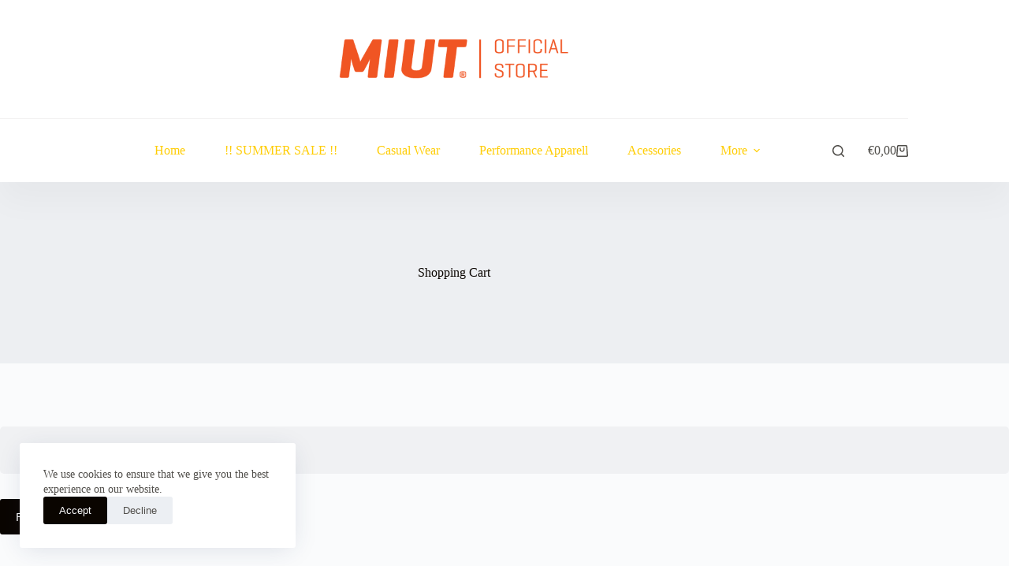

--- FILE ---
content_type: text/html; charset=utf-8
request_url: https://www.google.com/recaptcha/api2/anchor?ar=1&k=6LcfXeMZAAAAAKRJ0uRMB1QMX6-Ogoo7ik0ml5Zn&co=aHR0cHM6Ly93d3cubWl1dHN0b3JlLmNvbTo0NDM.&hl=en&v=PoyoqOPhxBO7pBk68S4YbpHZ&size=invisible&anchor-ms=20000&execute-ms=30000&cb=r31cf6g0cs07
body_size: 48586
content:
<!DOCTYPE HTML><html dir="ltr" lang="en"><head><meta http-equiv="Content-Type" content="text/html; charset=UTF-8">
<meta http-equiv="X-UA-Compatible" content="IE=edge">
<title>reCAPTCHA</title>
<style type="text/css">
/* cyrillic-ext */
@font-face {
  font-family: 'Roboto';
  font-style: normal;
  font-weight: 400;
  font-stretch: 100%;
  src: url(//fonts.gstatic.com/s/roboto/v48/KFO7CnqEu92Fr1ME7kSn66aGLdTylUAMa3GUBHMdazTgWw.woff2) format('woff2');
  unicode-range: U+0460-052F, U+1C80-1C8A, U+20B4, U+2DE0-2DFF, U+A640-A69F, U+FE2E-FE2F;
}
/* cyrillic */
@font-face {
  font-family: 'Roboto';
  font-style: normal;
  font-weight: 400;
  font-stretch: 100%;
  src: url(//fonts.gstatic.com/s/roboto/v48/KFO7CnqEu92Fr1ME7kSn66aGLdTylUAMa3iUBHMdazTgWw.woff2) format('woff2');
  unicode-range: U+0301, U+0400-045F, U+0490-0491, U+04B0-04B1, U+2116;
}
/* greek-ext */
@font-face {
  font-family: 'Roboto';
  font-style: normal;
  font-weight: 400;
  font-stretch: 100%;
  src: url(//fonts.gstatic.com/s/roboto/v48/KFO7CnqEu92Fr1ME7kSn66aGLdTylUAMa3CUBHMdazTgWw.woff2) format('woff2');
  unicode-range: U+1F00-1FFF;
}
/* greek */
@font-face {
  font-family: 'Roboto';
  font-style: normal;
  font-weight: 400;
  font-stretch: 100%;
  src: url(//fonts.gstatic.com/s/roboto/v48/KFO7CnqEu92Fr1ME7kSn66aGLdTylUAMa3-UBHMdazTgWw.woff2) format('woff2');
  unicode-range: U+0370-0377, U+037A-037F, U+0384-038A, U+038C, U+038E-03A1, U+03A3-03FF;
}
/* math */
@font-face {
  font-family: 'Roboto';
  font-style: normal;
  font-weight: 400;
  font-stretch: 100%;
  src: url(//fonts.gstatic.com/s/roboto/v48/KFO7CnqEu92Fr1ME7kSn66aGLdTylUAMawCUBHMdazTgWw.woff2) format('woff2');
  unicode-range: U+0302-0303, U+0305, U+0307-0308, U+0310, U+0312, U+0315, U+031A, U+0326-0327, U+032C, U+032F-0330, U+0332-0333, U+0338, U+033A, U+0346, U+034D, U+0391-03A1, U+03A3-03A9, U+03B1-03C9, U+03D1, U+03D5-03D6, U+03F0-03F1, U+03F4-03F5, U+2016-2017, U+2034-2038, U+203C, U+2040, U+2043, U+2047, U+2050, U+2057, U+205F, U+2070-2071, U+2074-208E, U+2090-209C, U+20D0-20DC, U+20E1, U+20E5-20EF, U+2100-2112, U+2114-2115, U+2117-2121, U+2123-214F, U+2190, U+2192, U+2194-21AE, U+21B0-21E5, U+21F1-21F2, U+21F4-2211, U+2213-2214, U+2216-22FF, U+2308-230B, U+2310, U+2319, U+231C-2321, U+2336-237A, U+237C, U+2395, U+239B-23B7, U+23D0, U+23DC-23E1, U+2474-2475, U+25AF, U+25B3, U+25B7, U+25BD, U+25C1, U+25CA, U+25CC, U+25FB, U+266D-266F, U+27C0-27FF, U+2900-2AFF, U+2B0E-2B11, U+2B30-2B4C, U+2BFE, U+3030, U+FF5B, U+FF5D, U+1D400-1D7FF, U+1EE00-1EEFF;
}
/* symbols */
@font-face {
  font-family: 'Roboto';
  font-style: normal;
  font-weight: 400;
  font-stretch: 100%;
  src: url(//fonts.gstatic.com/s/roboto/v48/KFO7CnqEu92Fr1ME7kSn66aGLdTylUAMaxKUBHMdazTgWw.woff2) format('woff2');
  unicode-range: U+0001-000C, U+000E-001F, U+007F-009F, U+20DD-20E0, U+20E2-20E4, U+2150-218F, U+2190, U+2192, U+2194-2199, U+21AF, U+21E6-21F0, U+21F3, U+2218-2219, U+2299, U+22C4-22C6, U+2300-243F, U+2440-244A, U+2460-24FF, U+25A0-27BF, U+2800-28FF, U+2921-2922, U+2981, U+29BF, U+29EB, U+2B00-2BFF, U+4DC0-4DFF, U+FFF9-FFFB, U+10140-1018E, U+10190-1019C, U+101A0, U+101D0-101FD, U+102E0-102FB, U+10E60-10E7E, U+1D2C0-1D2D3, U+1D2E0-1D37F, U+1F000-1F0FF, U+1F100-1F1AD, U+1F1E6-1F1FF, U+1F30D-1F30F, U+1F315, U+1F31C, U+1F31E, U+1F320-1F32C, U+1F336, U+1F378, U+1F37D, U+1F382, U+1F393-1F39F, U+1F3A7-1F3A8, U+1F3AC-1F3AF, U+1F3C2, U+1F3C4-1F3C6, U+1F3CA-1F3CE, U+1F3D4-1F3E0, U+1F3ED, U+1F3F1-1F3F3, U+1F3F5-1F3F7, U+1F408, U+1F415, U+1F41F, U+1F426, U+1F43F, U+1F441-1F442, U+1F444, U+1F446-1F449, U+1F44C-1F44E, U+1F453, U+1F46A, U+1F47D, U+1F4A3, U+1F4B0, U+1F4B3, U+1F4B9, U+1F4BB, U+1F4BF, U+1F4C8-1F4CB, U+1F4D6, U+1F4DA, U+1F4DF, U+1F4E3-1F4E6, U+1F4EA-1F4ED, U+1F4F7, U+1F4F9-1F4FB, U+1F4FD-1F4FE, U+1F503, U+1F507-1F50B, U+1F50D, U+1F512-1F513, U+1F53E-1F54A, U+1F54F-1F5FA, U+1F610, U+1F650-1F67F, U+1F687, U+1F68D, U+1F691, U+1F694, U+1F698, U+1F6AD, U+1F6B2, U+1F6B9-1F6BA, U+1F6BC, U+1F6C6-1F6CF, U+1F6D3-1F6D7, U+1F6E0-1F6EA, U+1F6F0-1F6F3, U+1F6F7-1F6FC, U+1F700-1F7FF, U+1F800-1F80B, U+1F810-1F847, U+1F850-1F859, U+1F860-1F887, U+1F890-1F8AD, U+1F8B0-1F8BB, U+1F8C0-1F8C1, U+1F900-1F90B, U+1F93B, U+1F946, U+1F984, U+1F996, U+1F9E9, U+1FA00-1FA6F, U+1FA70-1FA7C, U+1FA80-1FA89, U+1FA8F-1FAC6, U+1FACE-1FADC, U+1FADF-1FAE9, U+1FAF0-1FAF8, U+1FB00-1FBFF;
}
/* vietnamese */
@font-face {
  font-family: 'Roboto';
  font-style: normal;
  font-weight: 400;
  font-stretch: 100%;
  src: url(//fonts.gstatic.com/s/roboto/v48/KFO7CnqEu92Fr1ME7kSn66aGLdTylUAMa3OUBHMdazTgWw.woff2) format('woff2');
  unicode-range: U+0102-0103, U+0110-0111, U+0128-0129, U+0168-0169, U+01A0-01A1, U+01AF-01B0, U+0300-0301, U+0303-0304, U+0308-0309, U+0323, U+0329, U+1EA0-1EF9, U+20AB;
}
/* latin-ext */
@font-face {
  font-family: 'Roboto';
  font-style: normal;
  font-weight: 400;
  font-stretch: 100%;
  src: url(//fonts.gstatic.com/s/roboto/v48/KFO7CnqEu92Fr1ME7kSn66aGLdTylUAMa3KUBHMdazTgWw.woff2) format('woff2');
  unicode-range: U+0100-02BA, U+02BD-02C5, U+02C7-02CC, U+02CE-02D7, U+02DD-02FF, U+0304, U+0308, U+0329, U+1D00-1DBF, U+1E00-1E9F, U+1EF2-1EFF, U+2020, U+20A0-20AB, U+20AD-20C0, U+2113, U+2C60-2C7F, U+A720-A7FF;
}
/* latin */
@font-face {
  font-family: 'Roboto';
  font-style: normal;
  font-weight: 400;
  font-stretch: 100%;
  src: url(//fonts.gstatic.com/s/roboto/v48/KFO7CnqEu92Fr1ME7kSn66aGLdTylUAMa3yUBHMdazQ.woff2) format('woff2');
  unicode-range: U+0000-00FF, U+0131, U+0152-0153, U+02BB-02BC, U+02C6, U+02DA, U+02DC, U+0304, U+0308, U+0329, U+2000-206F, U+20AC, U+2122, U+2191, U+2193, U+2212, U+2215, U+FEFF, U+FFFD;
}
/* cyrillic-ext */
@font-face {
  font-family: 'Roboto';
  font-style: normal;
  font-weight: 500;
  font-stretch: 100%;
  src: url(//fonts.gstatic.com/s/roboto/v48/KFO7CnqEu92Fr1ME7kSn66aGLdTylUAMa3GUBHMdazTgWw.woff2) format('woff2');
  unicode-range: U+0460-052F, U+1C80-1C8A, U+20B4, U+2DE0-2DFF, U+A640-A69F, U+FE2E-FE2F;
}
/* cyrillic */
@font-face {
  font-family: 'Roboto';
  font-style: normal;
  font-weight: 500;
  font-stretch: 100%;
  src: url(//fonts.gstatic.com/s/roboto/v48/KFO7CnqEu92Fr1ME7kSn66aGLdTylUAMa3iUBHMdazTgWw.woff2) format('woff2');
  unicode-range: U+0301, U+0400-045F, U+0490-0491, U+04B0-04B1, U+2116;
}
/* greek-ext */
@font-face {
  font-family: 'Roboto';
  font-style: normal;
  font-weight: 500;
  font-stretch: 100%;
  src: url(//fonts.gstatic.com/s/roboto/v48/KFO7CnqEu92Fr1ME7kSn66aGLdTylUAMa3CUBHMdazTgWw.woff2) format('woff2');
  unicode-range: U+1F00-1FFF;
}
/* greek */
@font-face {
  font-family: 'Roboto';
  font-style: normal;
  font-weight: 500;
  font-stretch: 100%;
  src: url(//fonts.gstatic.com/s/roboto/v48/KFO7CnqEu92Fr1ME7kSn66aGLdTylUAMa3-UBHMdazTgWw.woff2) format('woff2');
  unicode-range: U+0370-0377, U+037A-037F, U+0384-038A, U+038C, U+038E-03A1, U+03A3-03FF;
}
/* math */
@font-face {
  font-family: 'Roboto';
  font-style: normal;
  font-weight: 500;
  font-stretch: 100%;
  src: url(//fonts.gstatic.com/s/roboto/v48/KFO7CnqEu92Fr1ME7kSn66aGLdTylUAMawCUBHMdazTgWw.woff2) format('woff2');
  unicode-range: U+0302-0303, U+0305, U+0307-0308, U+0310, U+0312, U+0315, U+031A, U+0326-0327, U+032C, U+032F-0330, U+0332-0333, U+0338, U+033A, U+0346, U+034D, U+0391-03A1, U+03A3-03A9, U+03B1-03C9, U+03D1, U+03D5-03D6, U+03F0-03F1, U+03F4-03F5, U+2016-2017, U+2034-2038, U+203C, U+2040, U+2043, U+2047, U+2050, U+2057, U+205F, U+2070-2071, U+2074-208E, U+2090-209C, U+20D0-20DC, U+20E1, U+20E5-20EF, U+2100-2112, U+2114-2115, U+2117-2121, U+2123-214F, U+2190, U+2192, U+2194-21AE, U+21B0-21E5, U+21F1-21F2, U+21F4-2211, U+2213-2214, U+2216-22FF, U+2308-230B, U+2310, U+2319, U+231C-2321, U+2336-237A, U+237C, U+2395, U+239B-23B7, U+23D0, U+23DC-23E1, U+2474-2475, U+25AF, U+25B3, U+25B7, U+25BD, U+25C1, U+25CA, U+25CC, U+25FB, U+266D-266F, U+27C0-27FF, U+2900-2AFF, U+2B0E-2B11, U+2B30-2B4C, U+2BFE, U+3030, U+FF5B, U+FF5D, U+1D400-1D7FF, U+1EE00-1EEFF;
}
/* symbols */
@font-face {
  font-family: 'Roboto';
  font-style: normal;
  font-weight: 500;
  font-stretch: 100%;
  src: url(//fonts.gstatic.com/s/roboto/v48/KFO7CnqEu92Fr1ME7kSn66aGLdTylUAMaxKUBHMdazTgWw.woff2) format('woff2');
  unicode-range: U+0001-000C, U+000E-001F, U+007F-009F, U+20DD-20E0, U+20E2-20E4, U+2150-218F, U+2190, U+2192, U+2194-2199, U+21AF, U+21E6-21F0, U+21F3, U+2218-2219, U+2299, U+22C4-22C6, U+2300-243F, U+2440-244A, U+2460-24FF, U+25A0-27BF, U+2800-28FF, U+2921-2922, U+2981, U+29BF, U+29EB, U+2B00-2BFF, U+4DC0-4DFF, U+FFF9-FFFB, U+10140-1018E, U+10190-1019C, U+101A0, U+101D0-101FD, U+102E0-102FB, U+10E60-10E7E, U+1D2C0-1D2D3, U+1D2E0-1D37F, U+1F000-1F0FF, U+1F100-1F1AD, U+1F1E6-1F1FF, U+1F30D-1F30F, U+1F315, U+1F31C, U+1F31E, U+1F320-1F32C, U+1F336, U+1F378, U+1F37D, U+1F382, U+1F393-1F39F, U+1F3A7-1F3A8, U+1F3AC-1F3AF, U+1F3C2, U+1F3C4-1F3C6, U+1F3CA-1F3CE, U+1F3D4-1F3E0, U+1F3ED, U+1F3F1-1F3F3, U+1F3F5-1F3F7, U+1F408, U+1F415, U+1F41F, U+1F426, U+1F43F, U+1F441-1F442, U+1F444, U+1F446-1F449, U+1F44C-1F44E, U+1F453, U+1F46A, U+1F47D, U+1F4A3, U+1F4B0, U+1F4B3, U+1F4B9, U+1F4BB, U+1F4BF, U+1F4C8-1F4CB, U+1F4D6, U+1F4DA, U+1F4DF, U+1F4E3-1F4E6, U+1F4EA-1F4ED, U+1F4F7, U+1F4F9-1F4FB, U+1F4FD-1F4FE, U+1F503, U+1F507-1F50B, U+1F50D, U+1F512-1F513, U+1F53E-1F54A, U+1F54F-1F5FA, U+1F610, U+1F650-1F67F, U+1F687, U+1F68D, U+1F691, U+1F694, U+1F698, U+1F6AD, U+1F6B2, U+1F6B9-1F6BA, U+1F6BC, U+1F6C6-1F6CF, U+1F6D3-1F6D7, U+1F6E0-1F6EA, U+1F6F0-1F6F3, U+1F6F7-1F6FC, U+1F700-1F7FF, U+1F800-1F80B, U+1F810-1F847, U+1F850-1F859, U+1F860-1F887, U+1F890-1F8AD, U+1F8B0-1F8BB, U+1F8C0-1F8C1, U+1F900-1F90B, U+1F93B, U+1F946, U+1F984, U+1F996, U+1F9E9, U+1FA00-1FA6F, U+1FA70-1FA7C, U+1FA80-1FA89, U+1FA8F-1FAC6, U+1FACE-1FADC, U+1FADF-1FAE9, U+1FAF0-1FAF8, U+1FB00-1FBFF;
}
/* vietnamese */
@font-face {
  font-family: 'Roboto';
  font-style: normal;
  font-weight: 500;
  font-stretch: 100%;
  src: url(//fonts.gstatic.com/s/roboto/v48/KFO7CnqEu92Fr1ME7kSn66aGLdTylUAMa3OUBHMdazTgWw.woff2) format('woff2');
  unicode-range: U+0102-0103, U+0110-0111, U+0128-0129, U+0168-0169, U+01A0-01A1, U+01AF-01B0, U+0300-0301, U+0303-0304, U+0308-0309, U+0323, U+0329, U+1EA0-1EF9, U+20AB;
}
/* latin-ext */
@font-face {
  font-family: 'Roboto';
  font-style: normal;
  font-weight: 500;
  font-stretch: 100%;
  src: url(//fonts.gstatic.com/s/roboto/v48/KFO7CnqEu92Fr1ME7kSn66aGLdTylUAMa3KUBHMdazTgWw.woff2) format('woff2');
  unicode-range: U+0100-02BA, U+02BD-02C5, U+02C7-02CC, U+02CE-02D7, U+02DD-02FF, U+0304, U+0308, U+0329, U+1D00-1DBF, U+1E00-1E9F, U+1EF2-1EFF, U+2020, U+20A0-20AB, U+20AD-20C0, U+2113, U+2C60-2C7F, U+A720-A7FF;
}
/* latin */
@font-face {
  font-family: 'Roboto';
  font-style: normal;
  font-weight: 500;
  font-stretch: 100%;
  src: url(//fonts.gstatic.com/s/roboto/v48/KFO7CnqEu92Fr1ME7kSn66aGLdTylUAMa3yUBHMdazQ.woff2) format('woff2');
  unicode-range: U+0000-00FF, U+0131, U+0152-0153, U+02BB-02BC, U+02C6, U+02DA, U+02DC, U+0304, U+0308, U+0329, U+2000-206F, U+20AC, U+2122, U+2191, U+2193, U+2212, U+2215, U+FEFF, U+FFFD;
}
/* cyrillic-ext */
@font-face {
  font-family: 'Roboto';
  font-style: normal;
  font-weight: 900;
  font-stretch: 100%;
  src: url(//fonts.gstatic.com/s/roboto/v48/KFO7CnqEu92Fr1ME7kSn66aGLdTylUAMa3GUBHMdazTgWw.woff2) format('woff2');
  unicode-range: U+0460-052F, U+1C80-1C8A, U+20B4, U+2DE0-2DFF, U+A640-A69F, U+FE2E-FE2F;
}
/* cyrillic */
@font-face {
  font-family: 'Roboto';
  font-style: normal;
  font-weight: 900;
  font-stretch: 100%;
  src: url(//fonts.gstatic.com/s/roboto/v48/KFO7CnqEu92Fr1ME7kSn66aGLdTylUAMa3iUBHMdazTgWw.woff2) format('woff2');
  unicode-range: U+0301, U+0400-045F, U+0490-0491, U+04B0-04B1, U+2116;
}
/* greek-ext */
@font-face {
  font-family: 'Roboto';
  font-style: normal;
  font-weight: 900;
  font-stretch: 100%;
  src: url(//fonts.gstatic.com/s/roboto/v48/KFO7CnqEu92Fr1ME7kSn66aGLdTylUAMa3CUBHMdazTgWw.woff2) format('woff2');
  unicode-range: U+1F00-1FFF;
}
/* greek */
@font-face {
  font-family: 'Roboto';
  font-style: normal;
  font-weight: 900;
  font-stretch: 100%;
  src: url(//fonts.gstatic.com/s/roboto/v48/KFO7CnqEu92Fr1ME7kSn66aGLdTylUAMa3-UBHMdazTgWw.woff2) format('woff2');
  unicode-range: U+0370-0377, U+037A-037F, U+0384-038A, U+038C, U+038E-03A1, U+03A3-03FF;
}
/* math */
@font-face {
  font-family: 'Roboto';
  font-style: normal;
  font-weight: 900;
  font-stretch: 100%;
  src: url(//fonts.gstatic.com/s/roboto/v48/KFO7CnqEu92Fr1ME7kSn66aGLdTylUAMawCUBHMdazTgWw.woff2) format('woff2');
  unicode-range: U+0302-0303, U+0305, U+0307-0308, U+0310, U+0312, U+0315, U+031A, U+0326-0327, U+032C, U+032F-0330, U+0332-0333, U+0338, U+033A, U+0346, U+034D, U+0391-03A1, U+03A3-03A9, U+03B1-03C9, U+03D1, U+03D5-03D6, U+03F0-03F1, U+03F4-03F5, U+2016-2017, U+2034-2038, U+203C, U+2040, U+2043, U+2047, U+2050, U+2057, U+205F, U+2070-2071, U+2074-208E, U+2090-209C, U+20D0-20DC, U+20E1, U+20E5-20EF, U+2100-2112, U+2114-2115, U+2117-2121, U+2123-214F, U+2190, U+2192, U+2194-21AE, U+21B0-21E5, U+21F1-21F2, U+21F4-2211, U+2213-2214, U+2216-22FF, U+2308-230B, U+2310, U+2319, U+231C-2321, U+2336-237A, U+237C, U+2395, U+239B-23B7, U+23D0, U+23DC-23E1, U+2474-2475, U+25AF, U+25B3, U+25B7, U+25BD, U+25C1, U+25CA, U+25CC, U+25FB, U+266D-266F, U+27C0-27FF, U+2900-2AFF, U+2B0E-2B11, U+2B30-2B4C, U+2BFE, U+3030, U+FF5B, U+FF5D, U+1D400-1D7FF, U+1EE00-1EEFF;
}
/* symbols */
@font-face {
  font-family: 'Roboto';
  font-style: normal;
  font-weight: 900;
  font-stretch: 100%;
  src: url(//fonts.gstatic.com/s/roboto/v48/KFO7CnqEu92Fr1ME7kSn66aGLdTylUAMaxKUBHMdazTgWw.woff2) format('woff2');
  unicode-range: U+0001-000C, U+000E-001F, U+007F-009F, U+20DD-20E0, U+20E2-20E4, U+2150-218F, U+2190, U+2192, U+2194-2199, U+21AF, U+21E6-21F0, U+21F3, U+2218-2219, U+2299, U+22C4-22C6, U+2300-243F, U+2440-244A, U+2460-24FF, U+25A0-27BF, U+2800-28FF, U+2921-2922, U+2981, U+29BF, U+29EB, U+2B00-2BFF, U+4DC0-4DFF, U+FFF9-FFFB, U+10140-1018E, U+10190-1019C, U+101A0, U+101D0-101FD, U+102E0-102FB, U+10E60-10E7E, U+1D2C0-1D2D3, U+1D2E0-1D37F, U+1F000-1F0FF, U+1F100-1F1AD, U+1F1E6-1F1FF, U+1F30D-1F30F, U+1F315, U+1F31C, U+1F31E, U+1F320-1F32C, U+1F336, U+1F378, U+1F37D, U+1F382, U+1F393-1F39F, U+1F3A7-1F3A8, U+1F3AC-1F3AF, U+1F3C2, U+1F3C4-1F3C6, U+1F3CA-1F3CE, U+1F3D4-1F3E0, U+1F3ED, U+1F3F1-1F3F3, U+1F3F5-1F3F7, U+1F408, U+1F415, U+1F41F, U+1F426, U+1F43F, U+1F441-1F442, U+1F444, U+1F446-1F449, U+1F44C-1F44E, U+1F453, U+1F46A, U+1F47D, U+1F4A3, U+1F4B0, U+1F4B3, U+1F4B9, U+1F4BB, U+1F4BF, U+1F4C8-1F4CB, U+1F4D6, U+1F4DA, U+1F4DF, U+1F4E3-1F4E6, U+1F4EA-1F4ED, U+1F4F7, U+1F4F9-1F4FB, U+1F4FD-1F4FE, U+1F503, U+1F507-1F50B, U+1F50D, U+1F512-1F513, U+1F53E-1F54A, U+1F54F-1F5FA, U+1F610, U+1F650-1F67F, U+1F687, U+1F68D, U+1F691, U+1F694, U+1F698, U+1F6AD, U+1F6B2, U+1F6B9-1F6BA, U+1F6BC, U+1F6C6-1F6CF, U+1F6D3-1F6D7, U+1F6E0-1F6EA, U+1F6F0-1F6F3, U+1F6F7-1F6FC, U+1F700-1F7FF, U+1F800-1F80B, U+1F810-1F847, U+1F850-1F859, U+1F860-1F887, U+1F890-1F8AD, U+1F8B0-1F8BB, U+1F8C0-1F8C1, U+1F900-1F90B, U+1F93B, U+1F946, U+1F984, U+1F996, U+1F9E9, U+1FA00-1FA6F, U+1FA70-1FA7C, U+1FA80-1FA89, U+1FA8F-1FAC6, U+1FACE-1FADC, U+1FADF-1FAE9, U+1FAF0-1FAF8, U+1FB00-1FBFF;
}
/* vietnamese */
@font-face {
  font-family: 'Roboto';
  font-style: normal;
  font-weight: 900;
  font-stretch: 100%;
  src: url(//fonts.gstatic.com/s/roboto/v48/KFO7CnqEu92Fr1ME7kSn66aGLdTylUAMa3OUBHMdazTgWw.woff2) format('woff2');
  unicode-range: U+0102-0103, U+0110-0111, U+0128-0129, U+0168-0169, U+01A0-01A1, U+01AF-01B0, U+0300-0301, U+0303-0304, U+0308-0309, U+0323, U+0329, U+1EA0-1EF9, U+20AB;
}
/* latin-ext */
@font-face {
  font-family: 'Roboto';
  font-style: normal;
  font-weight: 900;
  font-stretch: 100%;
  src: url(//fonts.gstatic.com/s/roboto/v48/KFO7CnqEu92Fr1ME7kSn66aGLdTylUAMa3KUBHMdazTgWw.woff2) format('woff2');
  unicode-range: U+0100-02BA, U+02BD-02C5, U+02C7-02CC, U+02CE-02D7, U+02DD-02FF, U+0304, U+0308, U+0329, U+1D00-1DBF, U+1E00-1E9F, U+1EF2-1EFF, U+2020, U+20A0-20AB, U+20AD-20C0, U+2113, U+2C60-2C7F, U+A720-A7FF;
}
/* latin */
@font-face {
  font-family: 'Roboto';
  font-style: normal;
  font-weight: 900;
  font-stretch: 100%;
  src: url(//fonts.gstatic.com/s/roboto/v48/KFO7CnqEu92Fr1ME7kSn66aGLdTylUAMa3yUBHMdazQ.woff2) format('woff2');
  unicode-range: U+0000-00FF, U+0131, U+0152-0153, U+02BB-02BC, U+02C6, U+02DA, U+02DC, U+0304, U+0308, U+0329, U+2000-206F, U+20AC, U+2122, U+2191, U+2193, U+2212, U+2215, U+FEFF, U+FFFD;
}

</style>
<link rel="stylesheet" type="text/css" href="https://www.gstatic.com/recaptcha/releases/PoyoqOPhxBO7pBk68S4YbpHZ/styles__ltr.css">
<script nonce="XeupvSFjNBPISE6bUvaA4Q" type="text/javascript">window['__recaptcha_api'] = 'https://www.google.com/recaptcha/api2/';</script>
<script type="text/javascript" src="https://www.gstatic.com/recaptcha/releases/PoyoqOPhxBO7pBk68S4YbpHZ/recaptcha__en.js" nonce="XeupvSFjNBPISE6bUvaA4Q">
      
    </script></head>
<body><div id="rc-anchor-alert" class="rc-anchor-alert"></div>
<input type="hidden" id="recaptcha-token" value="[base64]">
<script type="text/javascript" nonce="XeupvSFjNBPISE6bUvaA4Q">
      recaptcha.anchor.Main.init("[\x22ainput\x22,[\x22bgdata\x22,\x22\x22,\[base64]/[base64]/[base64]/[base64]/[base64]/[base64]/[base64]/[base64]/[base64]/[base64]\\u003d\x22,\[base64]\\u003d\\u003d\x22,\x22w5AlEcOwL8ObZ8K/wocdDMOAGMKydsOxwozCmsKPTRkMajBDLBt0wptcwq7DlMKWX8OERSnDlsKJb2EERsORN8OSw4HCpsKSeAByw63CihHDi03CmMO+wojDhiFbw6UdOyTClW/[base64]/w6DDssOJw5HCqHjDswXDi8OkcMKdFD1mR2nDlA/[base64]/dU4HwoPDicOBwqtNw5nDmMKXw5sRwqjCt2TDskBsKBdlw5EGwr/Ck1/[base64]/w7hKZcOjwp/CmEZyw77DpxHCgsKDFsKFw510HkMPEjtNwp9oZALDt8KdOcOmTMKSdsKkwoPDlcOYeHJTChHCq8OcUX/CiEXDnwATw5JbCMO0wqFHw4rCuVRxw7HDlsKAwrZUGsK+wpnCk2DDvMK9w7ZCLDQFwoLCm8O6wrPCvhI3WWo+KWPCk8KcwrHCqMOCwp1Kw7ITw5TChMOJw4pGd0/CvWXDpmBpa0vDtcKBFsKCG2t3w6HDjncsSiTCtMKEwoEWWcONdQREF1hAwpVIwpDCq8O5w5PDtBAGw4zCtMOCw7rCpCwndQVZwrvDhn9HwqI7K8KnU8OQTwl5w4fDgMOeXiZHeQjCnMObHiXCmMO/WgxAegUGw7VzJHDDg8KQS8OXwolowqDDsMKxRVbCiklCeRVALMKdw6rDulnCsMOVw4wZe2lFwp9FK8K9TMKswq5PTmwmW8Kbw7UrOU1QECPDmC3Dn8O5NcOyw6gEwq9EFcOaw4kZAsOnwqNYOR3DmcKbbMKQw73DssOpwoTCtx/DiMOkw6p/JMOxcsOPcQTCpGrDmsKoAXjDu8KyJ8K4NG7Dt8O8ODIgw5XDvsK/BMKYMUPCvnzDu8KcwqzDtH9OY2wpwpw5wqQgw5TCn1bDucK4wonDsyJdHxcZwrsVCBo+IS3CjcKRD8KCD31bTxPDpMK5FGHDocKfKkjDjsOPJMOow5IpwrocZizClMK6wovCiMKfw4zDisOYw4DCosOVwrrCnMOtZsOxZS/CknHCm8KKccOUwoQ1YTdjPAPDgSIRXFjCixYOw4sFYAgRDcK1wqnDlsOIwobCk3bDhFfCqkBUWsOjQ8K2wqJ8HiXCh1cDw7cwwrTCmg9YwpPClALDulQ6agHDhQjDlx1Ww7sjbsK0OcKHZ3PDlMO/wqnCq8KcwovDpMO6PMKYesOywoJ4w43DrcKiwq5AwpbDoMK5Jn/Drz1pwonDtyzCgG7CrMKAwqcywozCkkzCkhhgcMKzw7/CvsOyQSLCvsOcw6Ygw57CuGDCgcO8VMOjwrLDvcKswoAPIcOKPsO1w5zDpDrCsMO7wqDCon7DsjcMdMOLYMKKCMKnw5BnwrbDsC9uJsO4w4DDuXUGHcKTwpHDm8OnecK4w4PDm8Kfw61RSyhewq45U8Ksw5jDlkIrwo/CjhbCgxzDuMOpw7MJUcOrw4JiFE5gwpzDripoT11KRcKkXsOAVlDCi3TDpSsmBkZUw7bCkmEII8KVFMOdag/[base64]/CgsOJwqxZLUd6RsO5w6DCssOhOlE9wpXCscOPw5vCmsKAwqwKLMO0TMOxw5s/w5LDqE5gYxxDI8O0bHHCucO9ZF5Zw4nCqsKrw7t8ByPCgAjCj8OfJMOOVCvCuj97w6sqOlTDiMO5fsKdMVNVXsKxKk1owqofw7nCksO3XDrCn1h/w7XDosKcwrUtwqfDkMOzwoPDiWnDlA9pwrDCj8OWwow9B09Yw5NFw64Gw5XCo1hVU1/CvwHDux1YHSgXAMOlQ0ovwotGYC9FbxnCgWV0wp/DqMKPw6ABPTbDv2IIwoA+w7HCny1MX8K2VhtUwp1BHsOEw7ktw4vCo3srwobDksOsBDLDiUHDomhkwqYtLsKvw6Ahwo/[base64]/DqWwIw7h9PQorVgJowo98w67DsRPDkTzCq3dcw707wpImwrFwUcO/cHTDqlXCiMKQwrZiSWwpwrzDswURBsK1dsKgKMKtDRAPc8KCPwcIwrcxwrAeTsOcw6HDksKsT8OPwrHDiXhzaVrCh0vCo8K6UhTDisOidDNQO8OqwooMOxzDmEPCsWbDicKAPFjCr8OLw7oIDxhCK1jDo17ChMO/DW1Ow7dOBTbDo8Kkw5B8w5shZMKew7QFwrrCtcODw6g7LVZUbzTDocO8TzXCiMOxw4XCvMKywo0WGMO9LmoDT0bDlsO7wqxZC1HChsK5wrJmbjpgwrFpTV/DpBHDt3oTw6zCvTDCrsKLRcKBw7Urw5sURz8fHHV4w6vDqRhBw7jCsyfCnzdFWjTChcO1cEHCicOxZ8O9woRCwozCn2x4wpE9w7J+w53CpcOEaU/CqsKjw73DuBPDgcObw7/Cl8KuQMKjw5LDhhFuPMOqw7xdFDsWwqbDs2bDsgMtAgTCpBXCuAx8F8OeXFs2w44Ow7kJw5rCmUbCkFHCt8KdWitIYcOXBBrDvnIlHn8IwobDpsOiISxkdMKLHMK2wocuwrXDm8OEw6cRGxErfF81LMKXScK3esKYWgPDrwfDkH7CkQBbPGJ7wrdlG3/DmnUTMcKSwro0asKxwpVZw6hPw7PCvMOkw6HDizfClEXCtTQow7R+wrXCvsOMw5XDo2Q3wqPDjRPCsMOdw5Niw7DCnWbDqBhkQ38MBgnCgcKJw6V4wo/DoybDscOpwqscwpzDtMKQIMKYJ8OxDDvCjRgPw6jCq8OlwqLDhcOyOcOwGSMBwodAA1jDp8O3wrJuw6zCgnPDtlfCh8KKY8O7w7dZw6JvW03CmGTDhglCfhzCriPDmcKcHmnDqlh6w6zCq8ONw6bCszVtw6dTLHPChW9/w6vDg8ODDsOSSxsfP0HCtB3CvcOGwo/Dr8Ohw4nDssKLwo1jw7DCp8O/QAZmwpJPwrfClHPDk8K9w7l8QMOgw5k3D8KWwrtWw7Q4EV7DoMOTLMOBf8OmwpPDt8O/wpB2fF8gw4HDrn5fV3rCh8OLPBJhw4nDisKwwrU5esOoMFNEHcKAX8O/wpjCjMKtLsK6woXDj8KQU8KOMMOGXShnw4g5ezAzaMOgC2Z5VCjClcKlwqcVWVkoCcOow5XDmwoCLAJ9DMK0w4fCiMOzwqnDgcKLUsOyw5TDosKGV3bCncOQw6fClcKzwrhRZsOmwqPCgXTDghjCusOCw6fDsS/DrzYcK0dQw4k6LsOKBsKAw5xdw4oewpvDvsOUw6oBw5XDsntYw607ecOzKm7DhHlRw75kw7coay/CuxFjw7M5VsOiwrMfGsOBwqkiw691S8OfRHg6fcKvRMKle3UDw6FnQVHCgsOQM8Kdw47CgiDDpk/CocOAw5rDhm9yTsOfw5XCpsOnd8OSwrFbwrHDsMONVMKiG8Ohw7TChMKrCHUfwqV7GMKiGsKtw5bDmsK4SAV2TMKoaMOzw6E4wpHDosO/esKnV8OFDi/[base64]/CtW7DgMOyScOGfDldH1fDsMKjwq99w6hAw5BTw57DmsKXdMKxcMKRw7RPdQkDCMKnby8wwrEvQ34hwplKw7BmF1o7VBkMwojCp3nCnEbCocOQwpoGw6vCoTnDlcOlQVvDultRwqDCpjBkYhDDuA1Uw67DjlwgwpLCjcO/w5HDpDjCoTXCp311ehYUw7LCpSQzw5/Cm8OvwqjDnXMFwqsrOwrCsT1uw73DlcOcNjXCs8OPPy/ChTnDr8Oww5jCjsOzwp/Do8OsDl7Cv8KvOggoC8KywpHDsWI8Qn4NRsKHK8OgbzvCoifCuMKVUxDCh8KhGcKhfsOMwpI7CMO3RMOHEzNWJcK0wqBmZ2bDksKtXMOnL8ObUDTDu8OGw6LDt8OGPXjDqx5Ow4k1w7bDqcKHw6pKwotIw4/Dk8O1wr4vwrsuw4kLwrPCs8KGworDhT3CjcO8EQDDo2LCtgHDpTjCtcOePcOMJMOhw6DCn8K1ZzPCjsOow601aHjClMO5f8OUGMOTfsKuQ0DClSrDryzDmxQ/BUMweloAw74Hw57ChRDDpsKsV2V2BC/Dh8KYw5UYw7VaRyfCnMOTwp7CgMOrw7fCjXfCv8KMwrF6wqPDosKtwr1YS3vCmcKvN8OIYMKGS8KqSMOqVMKNaANcYgfCrmbCnMOtaTrCp8K8w6/CicOrw6PCiS3Cmwwhw4zCvnMoZi/DlGAUw5PCpybDuy0fcirDkAE/KcKdw759DFrCusOiBsOKwp3CgcKKwprCnMOhw7k7wqlVwo3Ctw8kNx01ZsKzwrpOwpFvwropwrDCncOzNsKoeMOGfHZMdi8VwpxmdsK1U8OZCcOAw5Arw4E1w7zCshV1VsOVw5LDvcOKwqYuwp7Co1PDoMOnY8K/KlAUXHzDssOOw6jDsMKJwoHDt2XDklAcw4oBY8O6w6nDvyTCg8OMWMKldmHCkMOYRhhawrbDmcOyZEHCgkodwqbDkFN/PnViR1NnwrpGXjBewqjCrwpKRTnDgFPCjMOxwqV1w6zDlcOpBMO7wr4cwrzDsAZvwo3DmV7ClxYkw6pmw58TfsKmasOcZsK5wo56w7DClV8+wprDsQQJw4MSw4xPBsOrw5snHMKbKMOzwrV1KMKED2vCryLCpsOVw4l/[base64]/[base64]/Cs8O4w7V1w6nDj8KEE8OqDjt/[base64]/wpHDpcOXw7kCwqDDhG3ChMOIw64bwoPCjcKzbMKAw6tgJVhPJC7CncK7EcORwqvCgH3CnsKBwqXCnsOkwr7Diwd5OSLCmlXCtFkJWRNBwrQ9XsKOFkxcw4LCpRXDiVrCi8KkNsK+wpcWZMOywoXCk03DoxAgw7fCisK/YC4QwpLCol1zecKwLXHDusO5ecOswqgBwq4swqsxw7jDhATCssKAw6gaw7DCjsKXw4pWJArClj3CgMOqw59Mw7/CuHnCi8ODwpHCtTsEbsKSwo4lw5o/w5hRSF3DlXZRcx/CuMO7wo/Cv0Fkwrcdw45xwpfDpsO/QsKYODnDssOXw7DDncOTK8KaLSHDvTJaSMKFNGhkw63Di17Di8Odwo0kIkwZw4Ylw5zCjcKOwpzCl8Oyw4YpH8KDw5ZuwpbCsMOVCcKmwrUjbn/CqSnCn8OlwojDiikBwpJoRMOLwqDDjMKmWsOCw790w4HCtX0yFyIrJlFoYXfCpMKLwqpxYjXDpMOpNl3CgkBQw7LDtsKAwp/[base64]/CssKXdRpSaB8UfiLCgAUmZkEhw6QyUBwNZMKBwr0zwqzCv8Ocw5rDksOfACIuwrHCn8OcMHU8w4jDv2UXa8KGMHtjZz/DucOOw5DCpMOQVsOpAWgOwqFcfjTCgcOrWkPCisOYQcKzV0jCq8KuCzU7PcK/[base64]/[base64]/DrQXCgcK0w6/CmmAiQFFIYSFqFMKDf044SRRnDCDCri/DpmZCw4/DnyMREsOcw7I0wpDCpwXDgyXDpMKCwrdmCWAgV8OzQRbCnMOzLijDtcOgw7tkwpgRHMOww7RmVMOxaAtwfsOKw5/[base64]/[base64]/[base64]/[base64]/CpMOXF8Kuw4zCrlbDlMOuHsOoRcOlXywhwr06SsKKBcOaMcK0w5fDhyzDp8K/w7U1JcKwBkzDpFpSwpgTa8K/MyFNacObwrZ4d1/CukjDtHzCrSzCiGpHwogFw4LDnT/CvAMTw6tQw6XCqkTCpMKmRHrCp13Cj8KGw6DDvsKeTn7DjsKgw6sewp3DoMK/wonDqDkUATIGw7cSw6AzUjzCiwAGw5fCr8O2IQIGB8KSwpfCr2drwql/XMOYw44SR3LDrHXDg8OtVcKJTBExFcKWwrgswoXChx9xCX07CxpgwrbDjVchw5cVwrZEGm7CqMOUwqPChiAfacO0F8O8wqAqZiJbwo4RRsKKZ8KeOkZ1O2rCrcO2woHDisKGecOWwrbClTQTw6LDkMKYV8OCwqFkwobDmDsbwpzCtcO7fcO2AMOLw6jCsMKaK8O/wrBZw4TDkMKJcmgXwrrChDxBw4JFFDBDwrXCqRbChlzDr8O7WwHClMO+T0NPWyErwokuKhswdMKtQ3R/E1wmCzZ7N8OxKsO3KMKSAMOpwo5xC8OZfMOMc0DCkMOEIBXCvx/DpMOUe8ODX3kQZ8KkaBLCpMOfasO2w4BZO8OoS0bCuCMOScKEwpXDr1LDg8K7Fy8EJibCiS5Zw5ARYMKXw6fDvS99wqMZwrvCij3Cv0zCq2LDr8KGwqVyfcK6AsKXwrBqwrrDgz/DtcKew7XDvsOFTMK5A8OZGx4swrLCjBfCqz3DrwFRw61Zw57CkcOvw616NMKTQ8O7w77DvcKOVsKwwrTCpHHCrlnCrRnCulVVw7llfcOZw4l7Egoqwo3Du31iXCHDow/CrMOsTW51w5TCjyfDsloMw6VKwqHCqMOawotGfsKILMKDfsO6w6YqwprCqR0PecKjFMK5wonCocKpwpbDoMKrc8KrwpLChMONw4nCsMK7w403wrJUXw4NO8Kqw73DhMOFElJ/N10bw4QoGybCt8OePcOFw4fDmMOpw6PDj8ORHsOJXQXDu8KJKMO0RD7DosKkwqtlwpvDusO9w6nDpRTCuFrDqcK5fzrDh2DDgX1Bwq/ChcK2w6kqwpLDjcK+C8KOw77Ct8KKw6wpKcOyw6PCminDlFfDmR/[base64]/DvMOmw5bDs8Kya8KaYy7CisKtw7fCoDPDjR3DmMKQw6XDnRRSw7syw5dhwpzDssO7dz5aHTLDucOzaDXCnMKswoXDjkQcwqbDsHnCkcO5wpPCunHDuDw1AlwuwqjDqEHClklpf8Oowq0RMQXDszArRsKGw4fDl250wo/CqsKLeDnCkk/DusKJUMOASUjDqsO8MBoqfWkzUm9UwoPCsT/CvxJCw6jCgjXCnGBeM8KEwrrDvHrDhVwvw5/Dh8KOJCPDpMOwYcOrC2kWVSvDviJOwowowpjDoV7DggoDw6LDq8K0f8OdKMKTw5DCncK2wrwhWcOoEsKMf3rCqV/[base64]/KQxGw4URwo9JwqlDw4DDg8Kww6fCt8KWw7V5w5Euw4LDicKOBx7CjMOHH8ORwpl1WMKMeA0Zw5R6w7zDlMKXIzc7wqgBwoPDglQQw71YQDJhOcKFJCzCmcOpwqzDtkrCvDMCSX8EN8K6dMOYwrzCuARibwDDq8K6NcKyWGYzVh5Rw6/DjhcNASkfw5jDq8Kfw4JNwo7CokoeWloJw5XCo3YDwrfDvsKTwo44w4FzJiXCrsKVKMOYw4sKHsKAw78OYQPDrMO4VcODfcKwIAfClzDCogzCszjCmMKKI8OhNsOXVALDiCbDjlfDhMOiwqbChsKlw5ImD8O9w5xPFhHDjlbDhWPDiGDCthJwXgbDlMOyw4nCvsKVwp/CoD4pbizDk0ZXUsOjw53CkcK9w5/CpBvDvksJDWBVdUlFAWfDjF7Cv8K/wrDCsMO9BsO4wr7DjsOhW0bCjTHDlU7CjsOdf8OJw5fDl8Kww4bDssKnGRBlwp97wpbDtGx/wr/Cm8OVw4YEw6cOwrPDvcKcXw3Dq07Ds8O7wrAtwr8sesOcw5PCjWTCrsOCwrrDpMKhXRXDs8OVw6XDvSnCqsOEZmrCiWksw6HCocOrwrUAH8Odw4DCi3t9w51Qw5HCvsKYQcOqJRDCj8O0XlTDsXxRwqTCuRpRwpJvw4IPZ03DmHRvw6xRwo8fw5d6wr9SwoxiEWvCoU/CvMKhw7jCrcKfw6Bew4QLwohTwoDCt8OpCC0fw4UYwoczworDkwXCssONUsKFIXLDjHdxXcOodHcLf8KDwoXDlgfCoU4mw6Vxw63Do8KgwpckbsKpw6pSw58OKF4sw6p0PFAyw5rDji/DtMOqFcOTHcOQDUM/XChBw5/CisOLwph+RsK+woJnw4VTw53CqcOeGgdlLULCv8OZw57CkW7DgcO8aMKLI8OqXCzCrsKSR8O/NsKBAyLDrgw5WXLCssOJMcKTwrDDr8KGMsKTw5MFw60AwonDkgJgPQrDp2nClApFDcOyaMKNU8OjLsKxNMKrwpAqw4HDnSvCkcOJZcKRwr3CtWvCosOjw5wIQUkIwpsAwoHCmTDCgjrDsAMaVMOlJMOQw7R+DMO/[base64]/[base64]/[base64]/[base64]/DpcOqSsKlw55lwo8Xw5YbIMOowrLCg1IdT8OXW0zDtmDDr8OUcBnDpBlASE5rRcKsLwkdwqArwr7Dm1VOw6XDnMKVw4jCnzFjCcK5wpnDh8OSwrEFwpcLFz8MRgjCkS3DmgTDpHrCt8K6H8Kbwp/DqQzCs3oAw7EYA8KsamPCusKew4/CgMKOMsKEYh1+wpVbwok/w4VDw4UCC8KiPwIfGx1/QMOyOEDCkMK2w4REwpHDmCVIw6Y2wo0jwpwJVkIFGEc2M8OIQBXColXDtMOFV1piwrDDksO0w48EwoXDo2wLaSNuw6DCncKwE8O0FsKkw4dgZWPCjz/CuDhdwpx1DMKIw7zCtMKxOMK6YlTDp8OUY8KUIMOCEG3CgsKsw5bDoxXCrhJRwogpVMKRwqs2w5TCucOYOh/CmcOswrcfFRdywqsUZBVEwph+NsO7wp/[base64]/DsMORwqfDscOtA8KgWHl/w7rDoSIeHsKOwrIvwpJBw45/Nwtrc8K0w6BLHgplw7Jqw67DhnwRJcOrdzUnPG7Co3jDpyF7wrZxwpHDk8OAO8KgfFNDUsOMCsO/wp4hwop+Oj/Djzw7HcOBTGzCpW7DvcOPwpQ9T8KVYcOvwplVwppDwrXDkjNYwosUwr9/EMK4C1Ryw67CgcKLcR7DscOjwokrwpRmw58HaVDCii/DryrClA4CCFhLUsK9d8K3w6opcD7DsMKpwrPCjMK8AAnCkxnCqsKzIcOZClPCtMKuw4lVw69hwq3Ch3Ivwp3DiQjCnMKswrF3Ixliw4cYwr/Dg8KSdznDiDjDqsKybMOZVmpUwq/[base64]/NcKAwpEnasO/w7kUcXB3A8OrXcKtSm/DihpUwol3w6PDl8KZwqAvZcOmw4nCocOtwpDDum7DlXVtwqXClMK1wrrDjsOkF8K/wo8qXyhXUMKBw5DCmi9aCRbCpcKnGExcw7PDpQxrwoJ6ZcKHNsKxRsOUdQYqE8K8w5jCrlBgw6cSa8O8wqQXSg3Co8O8w5rDssOyQ8OaKUvDowgowrYiw6wQCTrDnsOwGsOOw551e8OSbBDCm8O4wo/Dkzt7wrkuQMKQwrVDTMOuaGhfw7MowoLCv8OGwp5iwrAzw4gPci7CssKNwrbCjsO/[base64]/[base64]/w4ssw7VBw7/Dt1A/fSlmDMKDw4A7B8OcwrrChMKiPcKowrnDkVBvXsOfUMKCeUbCoxxhwqJFw7zCnGRxTkJ/w5DCoiMkwpYtQMOkY8K9Rj8tF2Niw6HDvSNgwqvCihTChmfDqsO1Y13CuQxeO8OqwrItw7YxXcOnN2FbQ8OtZcKuw5p9w68rEAxDWcOBw4XCtMKyEsKZP2zCv8K9IMOPwrbDpMOJwoUzwoPDgsK1w7hmLxwHwp/DpMOjTVLDvcOPQ8ONwpt3fMOFcRALSzrCmMKza8KPw6TCvMOQQFnCtwvDrW3Ctxx6bsOeKcO+w4/DicO1wpEdw7h4RjtQJsO4w446SMOlCBbCp8O+LX/DjmlEf2pCA2rCksKcwpcJDS7CscKmXR/CjRjCksOewoAmCsKPwoPDmcKvXsOJB3HDjMKIw5kgw5PCi8KPw77DpkHCunILw5xPwqYbw43Co8KxwrTDosOhYsO/NMK2w5NmwqbCocOsw58Nw6nCshQdYcKZK8OVcwfDrMOlNF7ChMK3w4EMwoskw4YceMOlUsK8w5sJw4vCiXnDucKpwrXCrMK2DSZKwpEIQMKDKcK0BcK4N8OUcRjCgSU3wovDjsOvwrTCrGpmacK/[base64]/CqMOVw5xdw4Arw7vCmMO3cVc3Z8OrO8Kww6DCtMOwBsKaw7UQZsKLwr7DngxhW8Krd8O3M8OyCsKbDy3CssOxQnozMgNAw6xTXicEPsKIwqkcJS5uwpwzwr7ClV/DrmkOw5g5NS3DtMKowoE7TcO9w488w63DnH3Clm8jDXrDlcK/SsK4M1LDmmXDuRUYw7nCt1pIGsOGwrs4UzzDg8O5wovDjsOtw5PCq8O6cMOFM8KjTcONcsOQwpJ4d8KteRw3wr/DuFrDuMKZbcO5w50UXMOHZ8OJw7N6w7MWwqPCqcKJQT3DrWfDjDwuwoHDiQjCrMO3NsKbwp8RNMKUXgNPw6s/VcOpCzgHY0cfwrPCv8Kow6DDnWM0QsKcwrNWMEXDqVoxAMOHbMKlwp9Ewrdgw65fwrDDkcK2C8Orf8KFwovCoW3CjWA3w7nDucO1CsOgV8Kkd8ODacKRdMK/[base64]/DucK+w7rCl8KdUgUBw75qw4VXUlIFwrDDgBvCisKLaF7ClhHClkLCvsK/MFFjP2oYwqXCs8OeGMKfwpnCvsKsKsKpfcO7AT7Cv8OVenHCrsOJaj1jwq47aBZrwr1hwohZOsObwr1Nw4PCjMOpwo0YMU7CqnNIFHHDiwHDp8KHwpLDgsOPIMK+w6rDqlBvw6pNWcKEw4JweE/Cv8KcXsKGwoEhwph/[base64]/[base64]/Dg8O4wr0wwpHDqXYBw4PDtsK/w49KDcOtWMKVcFjCu8OEEcKcwoMuM2kLasKjw7tEwpZSBsKeLsKFwr/[base64]/[base64]/[base64]/CtErChsOmw5xBSsOqwoDCmsKbVsKAwoUew6vCvkDCp8O7ecKUwrM1wpdqd0ZUwrrCqsOZUmwfwqAhw6nCnHpLw555FnsSw7wnw5HDqcO7ZEkNX1PDvMOpwq18R8KdwqvDvsOQGsKlJ8OULMKOYTzCj8Osw4/DgsOIKA4SW1DClilpwo3CvT/CnsOxMcOoK8OMV0t2esK5wqPDpMOkw6pIAMODesKFXcOCNsKPwpxZwroyw5/Co2AtwoTDpFB9w6LCqBxnw4vCkm9zWlh2QsKYw7sTEsKBJsOoccOWKMOWcUIxwqFlDBfDo8OnwpPDj27CrlEQw7sCCsO3OcKxwqXDt21ea8OTw4DCkQ5tw4bCq8Orwrlsw6jCkMKfDSzCqcOIRk54w7TCiMOGw608wpVzw4jDiQQkwonDtXVDw4/CpsOgOsKZw5gLW8KHwrddw5s2w6TDisOaw6tEP8OowqHCmMO0w5pUwr/DtsOlwpnDkirCoTEgSBzCgRdZaAldPsOjcMOBw7Qtwrx8w53DjTAEw6c2w47DhRfCuMKzwrnDq8O0H8Opw6QLwrFjM3hKHsO+w5IEw6HDi8Oswp3Ckl7DscO/NxoIU8KaKC9KWxJnZiXDrH09w6jCimYiKcKiNcOLw63CvVPChGwYwpUfXMOxWHNzw60jGQHCicKaw7BYwoRfXlnDtnpWccKVw5ZhAcOcEUvCvMK/[base64]/Cs8KLwqjCpQYIwp3DlMOBG37CtsKbQ8OuCsOjwr/DmwHDrjh/RG7CrC04wq7ChyBPYsKtG8KEM2XCi2/[base64]/CtsOgEGLDrcKywqVGIsOew6nCvB4fBsKyE1vDqiDCnMKhSz5gw5xMe3HDmiwLwr3CryrCn2Zkw4Z9w5zDtHhJI8O1W8K7wqUTwpwwwq8ywpnDicKswo/CgyDDscOYbCnDm8OtO8K2RE3DglUFwosOB8Kiw43Cg8Ohw5NWwptawrIrR3TDikrCvxchw6TDr8OvR8OHCFgQwpAMwpvCisKqwrfCiMKEw6/CnsKWwqNnw5VsIgV0w6MGN8OXw47DvSVPCzgnWMOVwrDDucO9Mn7DuFjDiyFuBsKsw5TDnMKdwrHCrkAywqTCp8OKb8OlwoNINUnCsMOlaAk1w5jDhDPDmxF5wos8B2AHaErDm3nCv8KGWxDDnMOTw4IVOsODwojDo8OSw6TCgcKhwpHCg0PCo3/DhMO4dFDCqsOecjDDvMOTwoDCi2zDg8OLNDzCrsKJQ8KVwoTDiiHDjh5Hw5koAUDDgcOoPcKhWcOxcsK7esK/wp0if2TCqCLDrcKMGsKYw5zDignCjkkNw7zCq8O+wrPChcKBbQfCq8Opw48SJV/CrcK7PhZEcX/DvsKzHBtUSsOPIMKQT8OTw6TCs8OPTsKyZsKLwrJ5dXbCq8Kmw4zDj8OFwow6wp/CkGp5K8OTYhbCpMOMDHNNwpMQwrNWI8Omw7cuw58PwobCuhPDvsKHc8KUwo9/wpprw4TCsgQjwrvCsn/Cv8KcwplVXnt6w7/DjnAAwqx3YcK4wqPCiVJ/[base64]/DisOPw6/CiwPCq18Ow6jCmAHDkFFEw5/[base64]/[base64]/[base64]/ClA3DojEXwppRAGjCnsOsw7XCtsObw6jCtMO8f8KNX8ODw5fCkRrCj8KNwrtwwqTCildow5nDpsKaJDZEwoDCmSLCsSfCssOnwr/CjUs5woNewoHCr8OXFcKUSsOyJW8YFWY9L8KBwqwYwqkdaFZpbMOKcm8WPB7DoRxYV8OwMgsaB8K0DS/Ch3zCplgkw4RDw43CkcO/w5VgwqLDsxE/BD9pwrzCl8Oww5zCpmDDrw/DscOvwqVvwqDCgQ5pw7vCpR3DmcK5w53Dj2ANwoInw5NVw7rDkH3CqGnDt33DlsKHJz/DrsK9w4fDnwUnw5YAG8Kqw5Z3BMKJVMO/w4jCssOOKQrDhsKfw6tMw5NMw53CgiobS3jDtsOFw7bCmxJjWsOMwpHCsMOFZz/[base64]/Cu8O6AFLCkMKhN8Oxw4LDqDImw4vDuH55wppZwpDDpyvDgcOUwpd0N8KTw4XDncOnw4XDssKdw51DGzHDpScSU8OUwq3Cn8KIwr3DjMKYw5zDmcKYacOie0rCv8OcwpNAKVxve8OWYV3DhcK7wozClcKpacOiwpfCk1/DlsKpw7DDlmNiw6zCvsKJBMOLHsOsUlBwNsKJNCRHKyTCnDVzw6B5ESxWMMO8w5vDq2LDo2nDtsOiCcOIY8OPwoTCu8KuwofCoycVwq9bw7MsRGYSwrvCuMOvG00VdsOCwoFVecKVwpDClwLDs8KEN8OUT8KSUMKpV8K7wphrwqNOw5M/[base64]/Dp8KzasOKAjU/DHdcVMKHw4Fjw5Jxwr1/wp/DkA8gYAFNR8KWXMO3fl7Dn8Orck0nwoTCncKUw7HDgUnDtjTCncOjwp7Dp8KCw40pw47Dl8KPwoTDrRx0PsONwrHCqMKFwoEPXMOdwoDCkMOGw5J+BsO7EH/Ci0EEw7/Cv8ObLBjDlgF8wr95IR0fcT3Ck8KHSgdJwpQ1wp0QMxxxehYtwp3DisOfwqdPwpl6CU0vIsKAMhsvAMKPwrfDlMKhScO4YsOEw5fCusKuA8KfHMK4w4sKwrQ4w53Co8Kow6Fiw4pkw5/[base64]/WhrDihsXw4PDkRI1cTrCnijDp8OSR8KMwpoLYR3Ch8KUNW0+w4PCocOxw7nCtcK5fsKywpRCMl7CvMOTaCAZw7fCikbDlcK9w7TDgV/[base64]/DkcK7e8KKwpLCkGDCicOFM8O1w5ZZw6xZw4Utfmx0fw/[base64]/DmcKoBG19DH7DusKvw7Iww7UzNcKUSiLCpGInQ8KJw5fDvW1DE20Lw6LClDx0wqUxwpzDm0LDnUdBIcKCCVDCqMK0w6opP2XDsh/CiQxEwrPDk8OFccOxw6xSw4jCoMKiNFovNcONw4XDsMKNcsOTdRrDllA3QcK/w5rCjBJlw7UKwpc6Q1PDocOzdjfDoHNSdMKCw4I5ZGjCtFLDmsKfw7XDjFfCksKpw4Nswq7DilV3FnVKZgtYwoBgw63CjkPCjibDqxN/w5NCdUksAUXChsOwPMKvw7sYAVtxTQzCgMKoaUE6RhQLc8KLVcKJI3JDWBDDtMOCXcK5EHB7fipzXyICw6LDvhlEIMKVwoXCvi/CoChUw4oEwqg0H0gaw7/CmHfCu2vDs8KYw7lRw4wrXMOYw5YqwqPCpsKmClHDhMOfSMK6EcKZw4nDvcKtw6PCujfDiR0FEBfCowpWIl/CgMOQw5UCwpXDusKZwrLDixUcwpQpKXjDgw0mwr/DizDDkARfworDsEfDtiTCmMKgwr0nK8OkGcKjwozDtsODe0g+w7zDgMKvLisnK8KFUTjCth5Qw7HDoEdXYcONw79JEy/Ds19qw5bDnsOYwpQAwoNuwoXDlcOFwo16IVrCrjxIwqpIw7HCgsOYSMKIwrvChcK2P09Uw446MsKGJjLDuHZZWlDCqcKPCUDDrMOgw57CkxNkwqbDuMOywrMZw47Dh8O6w5nCq8KmO8K0clJ7S8O2w7sIS2vCnsOowrPCrWHDiMOFw5HDrsKnYFJPWx/DuDzCssK9QCDDmDDClDjDvsOUwql+w5lvwrrCicKkwrjDncK7cFTDpsKFwolSAhgNwqF7IcK/D8OWBMKOw5B4wpfDu8O7w6NPe8KswrvCsw0wwpTDqsOCBcOpw7cxUcOEWsKJAsO6SsOOw4DDtQ/DhcKeL8KVdxHCtCfDslE3wqFew7zDvn7ChCvCsMOVfcOuYQnDi8OZIsKYeMOIKibCoMO5w6XDj39zWMO0OMKJw6jDpRDDnsOUwoLCiMKoZsKgw7vCtsO1w5zDsToKE8Knf8K7BjwVU8K/USrDjyXDtsKFeMK1GsKzwq3CrsKnCQLCr8KSwr3Cvy5Cw77Ck08uTsOGSg1AwpLDlQzDv8Kiw6LCp8Olw7ctO8OEwqDCqMKrFMOmwpEJwoTDhsKfwpvCnMKoIBA7wr52I1/DiGXCnXvCpy/DrUvDlcObRw0IwqXCt3LDgVckSA7CtcK9McK4w7/CkcK5JMOkw4LDpcOsw55Oc1Qwc0ovFiwww4HDo8OrwrLDq3MdWw08wrfCmThyCcOuUVw8RcO0F1QQVQjCpcOdwqhLGSvDpmTDsXzCu8OcccOqw7gzUMOdw7TDnyXCg0bCoAHDp8OPF10Wwo06woPCg1vDiRkiw5xpBBYiZ8K2DcOsw7DCm8Orfh/DusKxYcKZwrguVMKxw5YBw5XDtEQua8KmXA9sRcOcw5V/w5/[base64]/Ckg/DrsOKa8KQKHfDuMK6w4rCuWcwwoYqe8OWw6A2w5JQPcKrQsOdwoZfOzI9OMOHw5EbTsKAw4PCv8O9D8KbMcOOwofCkEB7IhAqw7NpTnbDgyLDsWVKw4/DpgZuJcOWwoXDscOkwpRmw5XCmn9jE8KVcsKCwqJXw6nDr8OcwqbCtcKnw6DCsMOtMkvCmh5Wf8KcX3ohYcKUGMK6wqPDiMOPQgvCul7Dkx7CvDFiw5ZRwo5DfsOAwpTCtT0rBE05w4U0B3tiwp/ChkU1w6snw5gpwo50HsKcc3MrwrDDkEnChcOSwonCqsOVwoVEBjLDrGEUw6/CscOLwplywqEEwqDCoWPDl0XDmsOaRMKgwrIxbxl4csOgZMKSaC9nYyAJdsKRMcOxD8KOw6hUL1hpw4PCqcK+SsOREcO/wrPCkcK9w5jDjlPDul46WcOjdsKwOMOBKMOYOsKFw4Iwwr9Zwo/DucO1ZzdXW8KWw5rCslbDgFxzF8KXGTMhLlLDuU0yMWPDlhnDjMOMw7PCiWRuwqXCj0AHHX0lX8OcwoprwpJSw6wBAEvCowUhwpseOmHDvTjClT3DiMOgwoPCuBVuHcOHwrPDi8OPGGc/S1Fnwo1hf8K6wonDnAFewrcmSTkkwqZLwp/CvmIaRDsLwosfccKvHcOZw5zCnsKRwr1cwr7CnlXCp8Knwo0CIsKZwpBYw58BNgNfw5MiT8KLRRjCs8OVc8OPJ8KbeMORFcOxVUzCjsOhGsOPwqgQFSoFwo7CslTDvh7DocOPOBzDqX0Bw75ZcsKRwrAvw69gRcKpF8OLNh0/GT0Gw6oYw6/DujjDnnA3w6DCpMOLUUUWUsOzw77CrVAjwpw3W8Kpw5HCiMKFw5bCqnrCjnNgWEYJBsK/A8KjaMOVd8KUw7Nfw71Uw6E1c8Odw4ZnJ8ODbm5tWsOZwrYuw67Chy8/UT1iw4h3wrvChDNSwpPDmcO5TjE+LsKqW3/CuQrDq8KnBsO3IWTDmnPCmMK1BMK0w6VjwpnCpMKFIk/DrMO7TEgywrs2H2XDu1bDvFXDhnXDrkFTw4Mewo98w4Jrw4kKw77DsMKrb8KiDcOVwrTCpcOWw5dqaMOiTV/[base64]/O8KOCcKTw59Cdh3CkDcDw609w4hZw7LCjHLDosOJXlsdOMKRPWB+JWDDrVNmC8KTw6wvZ8KQYkrCjDoMIhXDgcORwpHDjsKew6bDsWjDmsK6F03Ch8O/w4LDqMOEw4d6UmoCwrBvGcKzwqsyw4FhIcK2BBDDn8Kuwo/Dn8OswpHDjiFsw5g+FcK0w6zDrQXDssO0H8Oaw6JGw6UDw65bw4hxHE/[base64]/Ch8KJA1XCo8KzKHV2wp7DghQqcCTCoMO8wr8fwqgHKQ5/WcOhwprDr1nDpcOsdcKTd8K4GMO7TW7Cu8Kww5fDr2gHw4zDvsOWwqDDuW9/[base64]/Dk3g+wq5Ew5h5w7DDmltSwpfCk20+wpJLw5xncnnCkMKnwqVDwqYNERMdw51vwq3DmcKYGCdGLk7DuVzCr8KhwoHDiTsiw5sBwp3Dgm/DgsK2w7zCmXt2w70mw4AnUMO/wqzDrjjDtnNwREF/wrPCjjLDgG/CuxJswrPCtQXCsFkXw4sgw4/DgzPCuMOsW8KDwpHDn8OIw4gKUB1uw691GcKYwq/CrEHCqMKEw6E4wpvChcK4w6PCliNYwq3ClSVbH8OxKAw4wrfClMK+wrTDtmpGRcOdeMORwocOCsOLandGwpIUQMOZwp5/[base64]/w7Imw4TCtsONbQHCmMOYw7EqLsOQwpjDoMOkMkV5C3LCmn1TwplMcMOlFcO2w75zwqETw6bDu8O7LcOuwqVywozCksKCw4Ugw7PDiEjCq8OxVmxuwp7CuBE5K8K/[base64]/Dpz7DgMOzcWzDrMKmTDpPEsK5FiR8wrrDpMOVHH4mw4EsbDQ4wroVLyzCgcKowpVSZsOdw7bDl8KHFUzCtsK/[base64]/Crn/CoVHCiEDCnsK5R8OHWsKGdnfDjMO8w4nDg8Oxc8KxwqrDo8O8DMKjDMK2esKRw7sFFcKdNsOFw77CicKmwrotw7ZowqIAw7giw7PDjMKew53CiMKaWXkuNF1fb1ZvwqQGw6TDvMOuw7vCnHHCosOMa3MVwrxXIGsVw5p2anDDoS/CgQ8wwp5Yw4kPwr9Wwp8dwqzDtzJ4V8Odw6LDtyxhwrLDkHDDn8KgIsKYw4nDh8OOwpvDkMO6wrLDow7DjgtewqvChxBTSMOAwpwWwoDCmFXCvsK6B8KewrDCksO4LMOyw5ZuEx7DnsO/OTVzBwNdG0JSMnrDlMKcaFMXw71awrQKMBJ2wpnDvMOkQkprScKOBEFjdRBWdsK5WcOIE8KPBMKjwrAew4RWw6oUwqUkwq5XXQ4VNV99wrQ2TQTDnsK9w4BOwrzDtFHDmzfDhcOGw4HCjhTCgcOiQMK+w7ExwqXCun88JF9r\x22],null,[\x22conf\x22,null,\x226LcfXeMZAAAAAKRJ0uRMB1QMX6-Ogoo7ik0ml5Zn\x22,0,null,null,null,0,[21,125,63,73,95,87,41,43,42,83,102,105,109,121],[1017145,304],0,null,null,null,null,0,null,0,null,700,1,null,0,\[base64]/76lBhnEnQkZnOKMAhnM8xEZ\x22,0,0,null,null,1,null,0,1,null,null,null,0],\x22https://www.miutstore.com:443\x22,null,[3,1,1],null,null,null,1,3600,[\x22https://www.google.com/intl/en/policies/privacy/\x22,\x22https://www.google.com/intl/en/policies/terms/\x22],\x22b3QBW27iHtTXuCnoDLtfPQkx+bwjc+rIgMWg/xhS4i4\\u003d\x22,1,0,null,1,1768652387119,0,0,[12,8,21,143],null,[254,78,14,212,204],\x22RC-cYEM2MSxSpEojw\x22,null,null,null,null,null,\x220dAFcWeA4Vjz4zyts95SHNJXVZmzcmwpCfdVyrL8j0zk9rBrtlDI0yKj-YNMziDOQ55hly9L19x4RY646owqPi7cNr5e4-HVXdjw\x22,1768735187010]");
    </script></body></html>